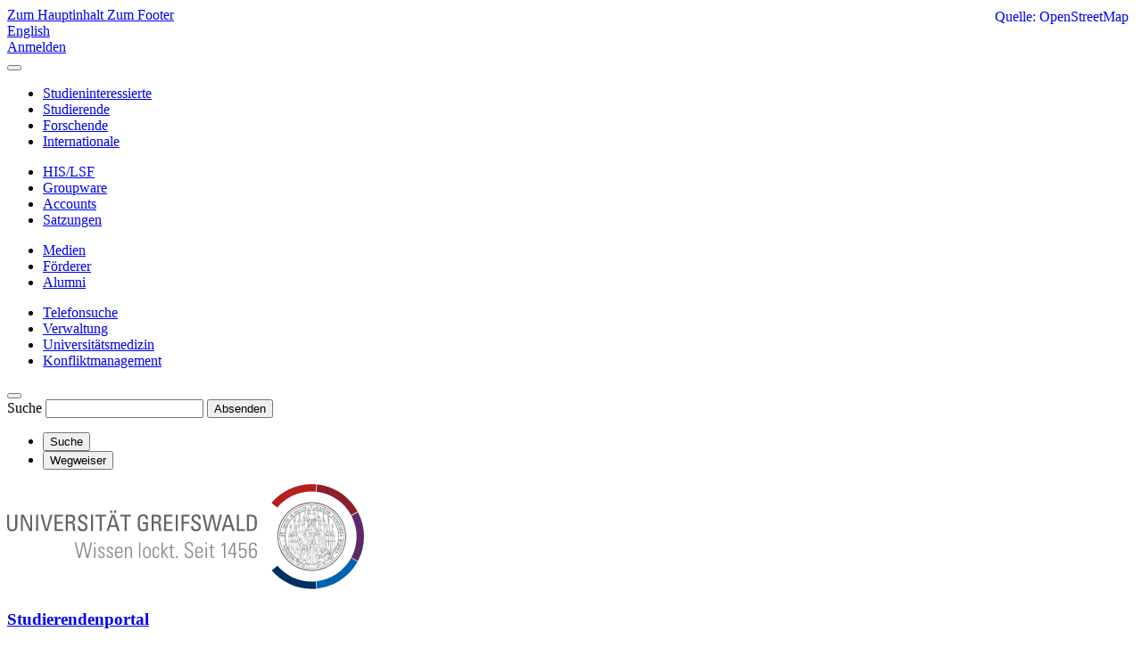

--- FILE ---
content_type: text/html; charset=utf-8
request_url: https://stud.uni-greifswald.de/organe-und-struktur/stud-initiativen-und-vereine/studiclubs/geographenkeller-ev/
body_size: 7987
content:
<!DOCTYPE html>
<html lang="de">
<head>

<meta charset="utf-8">
<!-- 
	This website is powered by TYPO3 - inspiring people to share!
	TYPO3 is a free open source Content Management Framework initially created by Kasper Skaarhoj and licensed under GNU/GPL.
	TYPO3 is copyright 1998-2026 of Kasper Skaarhoj. Extensions are copyright of their respective owners.
	Information and contribution at https://typo3.org/
-->


<link rel="icon" href="/storages/uni-greifswald/Ressources/Public/Images/favicon/favicon.png" type="image/png">

<meta name="generator" content="TYPO3 CMS">
<meta name="robots" content="INDEX,FOLLOW">
<meta name="keywords" content="Greifswald,Universität,Uni,Studenten,University,Clubs,Disco,Party,Feiern,Studentenclubs">
<meta name="description" content="Universität Greifswald">
<meta name="author" content="Universität Greifswald">
<meta name="twitter:card" content="summary">
<meta name="revisit-after" content="7 days">
<meta name="abstract" content="Studierendenschaft der Universität Greifswald">
<meta name="date" content="2018-02-20">


<link rel="stylesheet" href="/typo3temp/assets/themehsmv/css/import-9583264feabb44158a210dfcdde0e0770ff9af591f696146b262d05ee166b9e7.css?1768468875" media="all">
<style>
			.social-link svg {width: 15px; height: 15px; margin-right: 2px}
		</style>

<script src="/_assets/148958ec84de2f1bdb5fa5cc04e33673/Contrib/JsLibs/modernizr.min.js?1761648044"></script>
<script src="/_assets/148958ec84de2f1bdb5fa5cc04e33673/Contrib/JsLibs/jquery-3.6.4.min.js?1761648044"></script>



<title>Geographenkeller e.V. - Universität Greifswald</title><meta name="lastModified" content="2025-12-18">
<meta http-equiv="X-UA-Compatible" content="IE=edge">
<meta name="viewport" content="width=device-width, initial-scale=1.0, user-scalable=yes"><script type="text/javascript">function obscureAddMid() { document.write('@'); } function obscureAddEnd() { document.write('.'); }</script>
<link rel="canonical" href="https://stud.uni-greifswald.de/organe-und-struktur/stud-initiativen-und-vereine/studiclubs/geographenkeller-ev/"/>

<link rel="alternate" hreflang="de-DE" href="https://stud.uni-greifswald.de/organe-und-struktur/stud-initiativen-und-vereine/studiclubs/geographenkeller-ev/"/>
<link rel="alternate" hreflang="en-GB" href="https://stud.uni-greifswald.de/en/kultur-und-beratung/studentische-clubs/geographenkeller-ev/"/>
<link rel="alternate" hreflang="x-default" href="https://stud.uni-greifswald.de/organe-und-struktur/stud-initiativen-und-vereine/studiclubs/geographenkeller-ev/"/>
</head>
<body id="page-129471" class="">
<a class="skip-to-content-link button" href="#main" title="Zum Hauptinhalt">
	Zum Hauptinhalt
</a>
<a class="skip-to-content-link button" href="#footer" title="Zum Footer">
	Zum Footer
</a>


<div class="topbar" role="navigation" aria-label="Meta">
	<div class="topbar__wrapper">
		<div class="grid">
			<div class="grid__column grid__column--xs-6">
				<div>
					
						
					
						
							<a href="/en/kultur-und-beratung/studentische-clubs/geographenkeller-ev/" title="English" hreflang="en-GB">
								English
							</a>
						
					
				</div>
			</div>
			<div class="grid__column grid__column--xs-6">
				<div>
					
							
									
										
											<a class="login-link" title="Auf dieser Seite anmelden" href="/login/?redirect_url=%2Forgane-und-struktur%2Fstud-initiativen-und-vereine%2Fstudiclubs%2Fgeographenkeller-ev%2F&amp;cHash=98f2f9158456adc5c87cfa0e6c93a579">
												Anmelden
											</a>
										
									
								
						
				</div>
			</div>
		</div>
	</div>
</div>


<div id="roadmap" tabindex="0" class="navigation-slidecontainer navigation-slidecontainer--roadmap">
			<div class="navigation-slidecontainer__content">
				<button class="close-button navigation-slidecontainer__close" aria-label="Schließen"></button>
				<div class="grid">
					<div class="grid__column grid__column--md-8 grid__column--md-push-4">
	<div id="c24299" class="grid csc-frame csc-frame-default csc-frame--type-b13-4cols-with-header-container">
		
    <div class="grid__column grid__column--md-3">
        
            
                
<div id="c24229" class="csc-frame csc-frame-default frame-type-menu_pages frame-layout-0"><ul class="csc-menu"><li><a href="https://www.uni-greifswald.de/studium/" title="Studieninteressierte"><span>Studieninteressierte</span></a></li><li><a href="https://www.uni-greifswald.de/studium/" title="Studierende"><span>Studierende</span></a></li><li><a href="https://www.uni-greifswald.de/forschung/" title="Forschende"><span>Forschende</span></a></li><li><a href="https://www.uni-greifswald.de/international/" title="Internationale"><span>Internationale</span></a></li></ul></div>



            
        
    </div>

    <div class="grid__column grid__column--md-3">
        
            
                
<div id="c260261" class="csc-frame csc-frame-default frame-type-menu_pages frame-layout-0"><ul class="csc-menu"><li><a href="https://his.uni-greifswald.de/qisserver/rds?state=user&amp;type=0" target="_blank" title="HIS/LSF"><span>HIS/LSF</span></a></li><li><a href="https://groupware.uni-greifswald.de/" target="_blank" title="Groupware"><span>Groupware</span></a></li><li><a href="https://ums.uni-greifswald.de/cgi-bin/login.cgi" target="_blank" title="Accounts"><span>Accounts</span></a></li><li><a href="https://www.uni-greifswald.de/universitaet/organisation/satzungen-formulare/satzungen/" title="Satzungen"><span>Satzungen</span></a></li></ul></div>



            
        
    </div>

    <div class="grid__column grid__column--md-3">
        
            
                
<div id="c24237" class="csc-frame csc-frame-default frame-type-menu_pages frame-layout-0"><ul class="csc-menu"><li><a href="https://www.uni-greifswald.de/universitaet/information/aktuelles/" title="Medien"><span>Medien</span></a></li><li><a href="https://www.uni-greifswald.de/universitaet/service/beratung-hilfe-und-unterstuetzung/" title="Förderer"><span>Förderer</span></a></li><li><a href="https://www.uni-greifswald.de/universitaet/organisation/kooperation/alumni-arbeit/" title="Alumni"><span>Alumni</span></a></li></ul></div>



            
        
    </div>

    <div class="grid__column grid__column--md-3">
        
            
                
<div id="c213847" class="csc-frame csc-frame-default frame-type-menu_pages frame-layout-0"><ul class="csc-menu"><li><a href="https://www.uni-greifswald.de/telefonsuche/" title="Telefonsuche"><span>Telefonsuche</span></a></li><li><a href="https://www.uni-greifswald.de/universitaet/organisation/verwaltung/" title="Verwaltung"><span>Verwaltung</span></a></li><li><a href="https://www.unimedizin-greifswald.de/" title="Universitätsmedizin"><span>Universitätsmedizin</span></a></li><li><a href="https://www.uni-greifswald.de/universitaet/organisation/beauftragte/beschwerdemanagement/" title="Konfliktmanagement"><span>Konfliktmanagement</span></a></li></ul></div>



            
        
    </div>

	</div>

</div>
				</div>
			</div>
		</div>


	<div id="search" class="navigation-slidecontainer navigation-slidecontainer--search">
	<div class="navigation-slidecontainer__content">
		<button class="close-button navigation-slidecontainer__close" aria-label="Schließen"></button>
		<div class="grid">
			<div class="grid__column grid__column--md-8 grid__column--md-push-4">
				<form action="/suche/" enctype="multipart/form-data" method="get">
					<label class="h3-style" for="search-field">Suche</label>
					<input type="text" name="tx_solr[q]" id="search-field" />
					<button class="button button--red" type="submit" name="Submit">Absenden</button>
				</form>
			</div>
		</div>
	</div>
</div>




		<header class="header" aria-labelledby="organizationHeader">
			<div class="header__content">
				
	<div class="header__top-wrapper">
		<div class="header__submenu">
	<ul class="header-submenu">
		<li class="header-submenu__item"><button aria-expanded="false" aria-controls="search" data-content="search" class="header-submenu__icon header-submenu__icon--search"><span>Suche</span></button></li>
		<li class="header-submenu__item"><button aria-expanded="false" aria-controls="roadmap" data-content="roadmap" class="header-submenu__icon header-submenu__icon--compass"><span>Wegweiser</span></button></li>
	</ul>
</div>
		<div class="logo"><a href="https://www.uni-greifswald.de/" class="logo-main" aria-label="Zur Startseite"><img src="/storages/uni-greifswald/Ressources/Public/Images/uni-greifswald_opt.svg" width="400" height="118"   alt="Studierendenschaft der Universität Greifswald" ></a></div>

		<div class="organization">
			
					
						<a href="/">
							<h3 id="organizationHeader">Studierendenportal</h3>
						</a>
					
				
		</div>
	</div>
	<div class="mobile-toggle">
	<ul class="navigation-list navigation-list--mobile-toggle navigation-list--table">
		<li class="navigation-list__item"><button id="mobile-toggle" class="mobile-toggle__icon mobile-toggle__icon--bars">Men&uuml;</button></li>
		<li class="navigation-list__item"><button data-content="search" class="mobile-toggle__icon mobile-toggle__icon--search">Suche</button></li>
		<li class="navigation-list__item"><button data-content="roadmap" class="mobile-toggle__icon mobile-toggle__icon--compass">Wegweiser</button></li>
	</ul>
</div>
	
	<nav id="nav" aria-label="Haupt" class="navigation">
		<ul class="navigation-list navigation-list--table navigation-list--fluid">
			
				
				
				
					
				
				

				<li class="navigation-list__item navigation-list__item--level-1 navigation-list__item--active" data-dropdown="false">
					
							
	
			<a href="/kultur-und-beratung/" class="navigation-list__link">Kultur- und Beratungsangebot</a>
		

						
				</li>
			
				
				
				
				

				<li class="navigation-list__item navigation-list__item--level-1" data-dropdown="false">
					
							
	
			<a href="/hochschulpolitik/" class="navigation-list__link">Hochschulpolitik und Mitmachen</a>
		

						
				</li>
			
				
				
				
				

				<li class="navigation-list__item navigation-list__item--level-1" data-dropdown="false">
					
							
	
			<a href="/wahlen/" class="navigation-list__link">Gremienwahlen</a>
		

						
				</li>
			
				
				
				
				

				<li class="navigation-list__item navigation-list__item--level-1" data-dropdown="false">
					
							
	
			<a href="/ersti-forum/" class="navigation-list__link">Ersti-Woche Wintersemester 2025/26</a>
		

						
				</li>
			
				
				
				
				

				<li class="navigation-list__item navigation-list__item--level-1" data-dropdown="false">
					
							
	
			<a href="/gremien/" class="navigation-list__link">Gremien und Organe</a>
		

						
				</li>
			
				
				
				
				

				<li class="navigation-list__item navigation-list__item--level-1" data-dropdown="false">
					
							
	
			<a href="/dokumente/" class="navigation-list__link">Service und Dokumente</a>
		

						
				</li>
			
		</ul>
	</nav>







			</div>
		</header>
	




	
		<div class="container" role="navigation" aria-label="Brotkrumen"><ul class="breadcrumb"><li class="breadcrumb__item"><a href="/"><span>Studierendenportal</span></a></li><li class="breadcrumb__item"><a href="/kultur-und-beratung/"><span>Kultur- und Beratungsangebot</span></a></li><li class="breadcrumb__item"><span>Geographenkeller e.V.</span></li></ul></div>
	


<!--TYPO3SEARCH_begin-->

		<div class="container">
			
		<main id="main" class="main-content">
<div id="c1090753" class="csc-frame csc-frame-default frame-type-header frame-layout-0"><div class="csc-header"><h1 class="">
				Geographenkeller e.V.
			</h1></div></div>



	<div id="c1090479" class="grid csc-frame csc-frame-default csc-frame--type-b13-2cols-with-header-container">
		
    <div class="grid__column grid__column--md-8">
        
            
                
<div id="c1090755" class="csc-frame csc-frame-default frame-type-textpic frame-layout-0"><div class="csc-textpic csc-textpic-responsive csc-textpic-intext-right"><div class="media-element media-element--align-right"><figure class="media-element__image"><picture><source srcset="/storages/uni-greifswald/_processed_/1/7/csm_geokeller_schwarz_vector_771355c29d.png" media="(max-width: 500px)"><source srcset="/storages/uni-greifswald/_processed_/1/7/csm_geokeller_schwarz_vector_7919e7552b.png" media="(max-width: 500px) AND (min-resolution: 192dpi)"><source srcset="/storages/uni-greifswald/_processed_/1/7/csm_geokeller_schwarz_vector_dfcfab7f29.png" media="(min-width: 501px) AND (max-width: 768px)"><source srcset="/storages/uni-greifswald/_processed_/1/7/csm_geokeller_schwarz_vector_6f9f572376.png" media="(min-width: 768px)"><img src="/storages/uni-greifswald/_processed_/1/7/csm_geokeller_schwarz_vector_6f9f572376.png" width="1200" height="1200" alt="" /></picture></figure></div><div class="csc-textpic-text"><p>Seit 1975 ist der Keller der Geographie Hot Spot schöner Abende für Studierende der Universität. Spätestens seitdem der Geokeller vor über 30 Jahren ein eingetragener Verein ist, kommen Studierende und andere Menschen in den Club und sorgen für hohe Stimmung bei niedriger Deckenhöhe.<br><br>Bei uns in der Friedrich-Ludwig-Jahn-Straße 16 gibt es neben Musik wie Rock, Metal, 80er, 90er, 00er und Elektroswing auch leckere Getränke zu bodenständigen Preisen, eine nette Bedienung sowie Platz für Dich und Deine Freunde. Dabei betreiben wir den ehrenamtlich geführten Club hauptsächlich mit Studierenden, aber willkommen ist jeder motivierte Mensch.<br><br>Fehlt Dir der entscheidende Ausgleich im Studium oder Du suchst nebenbei noch einen ehrenamtlichen Verein, bei dem Du einen bleibenden Eindruck in der Greifswalder (Studierenden-) Kultur hinterlassen kannst? Dann komm in den Geographenkeller!&nbsp;<br><br>Interesse geweckt? Dann schau freitags ab 22 Uhr vorbei. Du hast doch eher Lust auf ’nen ruhigen Bar- und Spieleabend? Auch kein Problem. Donnerstags ab 19 Uhr findest Du bestimmt Anklang und neue Leute zum Kennenlernen. Bei weiteren Fragen oder Anregungen komm gerne montags um 20 Uhr auf Sitzung oder auf eine unseren zahlreichen Veranstaltungen vorbei.<br>&nbsp;</p></div></div></div>



            
        
    </div>

    <div class="grid__column grid__column--md-4">
        
            
                
<div id="c1090759" class="csc-frame csc-frame-default frame-type-text frame-layout-0 highlight-box"><div class="csc-header"><h3 class="">
				Geographenkeller e.V.
			</h3></div><p>Friedrich-Ludwig-Jahn-Straße 16<br>17487 Greifswald</p><p><a href="#" data-mailto-token="kygjrm8kygjYecmicjjcp,amk" data-mailto-vector="-2" title="Öffnet E-Mail Link" class="mail-link">mail<script> obscureAddMid() </script>geokeller<script> obscureAddEnd() </script>com</a></p><p><a href="http://www.geographenkeller.de" target="_blank" class="external-link" rel="noreferrer">Website</a></p><p><a href="http://www.instagram.com/geographenkeller_greifswald/" target="_blank" class="external-link" rel="noreferrer">Instagram</a><br><a href="https://www.facebook.com/Geographenkeller-eV-164645716913589/" target="_blank" title="Öffnet internen Link" class="external-link" rel="noreferrer">Facebook</a></p></div>



            
        
    </div>

	</div>

</main>
	
		</div>
	
<!--TYPO3SEARCH_end-->

<footer id="footer" class="footer">
	<div class="footer-column footer-column--light">
		<div class="footer__content-wrapper">
			<div class="footer__grid grid">
				<div class="grid__column grid__column--xs-12 grid__column--sm-12 grid__column--md-2">
					
	<h4>Soziale Medien</h4>
	
		
		
<svg  style="position: absolute; width: 0; height: 0;" width="0" height="0" version="1.1" xmlns="http://www.w3.org/2000/svg" xmlns:xlink="http://www.w3.org/1999/xlink"
	 viewBox="0 0 15 15"><g id="icon-facebook"><path display="inline" fill="#4D4D4B" d="M11,8.4l0.4-2.7H8.8V4c0-0.7,0.4-1.5,1.5-1.5h1.2V0.2c0,0-1.1-0.2-2.1-0.2
		C7.3,0,5.9,1.3,5.9,3.7v2.1H3.5v2.7h2.4V15h2.9V8.4H11z"/></g><g id="icon-instagram"><g display="inline"><g><path fill="#4D4D4B" d="M11.5,2.7c-0.5,0-0.9,0.4-0.9,0.9c0,0.5,0.4,0.9,0.9,0.9c0.5,0,0.9-0.4,0.9-0.9C12.4,3.1,12,2.7,11.5,2.7
				z"/><path fill="#4D4D4B" d="M7.6,3.8c-2,0-3.7,1.7-3.7,3.7c0,2,1.7,3.7,3.7,3.7c2,0,3.7-1.7,3.7-3.7C11.3,5.5,9.6,3.8,7.6,3.8z
				 M7.6,9.9c-1.3,0-2.4-1.1-2.4-2.4s1.1-2.4,2.4-2.4c1.3,0,2.4,1.1,2.4,2.4S8.9,9.9,7.6,9.9z"/><path fill="#4D4D4B" d="M10.5,15h-6C2,15,0,13,0,10.5v-6C0,2,2,0,4.5,0h6C13,0,15,2,15,4.5v6C15,13,13,15,10.5,15z M4.5,1.4
				c-1.7,0-3.1,1.4-3.1,3.1v6c0,1.7,1.4,3.1,3.1,3.1h6c1.7,0,3.1-1.4,3.1-3.1v-6c0-1.7-1.4-3.1-3.1-3.1H4.5z"/></g></g></g><g id="icon-xtwitter"><g display="inline"><path fill="#4D4D4B" d="M13.8,13.5L8.9,6.3L8.3,5.5L4.8,0.4L4.5,0H0.2l1.1,1.5l4.7,6.8l0.6,0.8l3.8,5.5l0.3,0.4h4.3L13.8,13.5z
			 M11,14L7.1,8.4L6.6,7.6L2,1H4l3.7,5.3l0.6,0.8L13,14H11z"/><polygon fill="#4D4D4B" points="6.6,7.6 7.1,8.4 6.5,9.1 1.4,15 0.2,15 5.9,8.3"/><polygon fill="#4D4D4B" points="14.3,0 8.9,6.3 8.2,7.1 7.7,6.3 8.3,5.5 12,1.2 13.1,0"/></g></g><g id="icon-mastodon"><path fill="#4D4D4B" d="M14.5,4.9c0-3.3-2.1-4.2-2.1-4.2c-2.1-1-7.7-1-9.7,0c0,0-2.1,1-2.1,4.2c0,3.9-0.2,8.7,3.5,9.7
		C5.4,15,6.6,15,7.5,15c1.7-0.1,2.7-0.6,2.7-0.6l-0.1-1.2c0,0-1.2,0.4-2.6,0.3c-1.4,0-2.8-0.1-3-1.8c0-0.2,0-0.3,0-0.5
		c2.9,0.7,5.3,0.3,6,0.2c1.9-0.2,3.5-1.4,3.7-2.4C14.5,7.3,14.5,4.9,14.5,4.9L14.5,4.9z M12,9.1h-1.6V5.3c0-1.7-2.1-1.7-2.1,0.2v2.1
		H6.7V5.5c0-2-2.1-1.9-2.1-0.2v3.8H3c0-4.1-0.2-5,0.6-5.9c0.9-1,2.7-1,3.5,0.2l0.4,0.7l0.4-0.7c0.8-1.2,2.6-1.2,3.5-0.2
		C12.2,4.2,12,5,12,9.1L12,9.1z"/></g><g id="icon-youtube"><path display="inline" fill="#4D4D4B" d="M15,5.5c0-1.8-1.5-3.3-3.3-3.3H3.3C1.5,2.2,0,3.7,0,5.5v3.9c0,1.8,1.5,3.3,3.3,3.3h8.4
		c1.8,0,3.3-1.5,3.3-3.3V5.5z M10.1,7.8L6.3,9.7c-0.1,0.1-0.7,0-0.7-0.2V5.6c0-0.2,0.5-0.3,0.7-0.2l3.6,2C10,7.5,10.2,7.7,10.1,7.8z
		"/></g><g id="icon-tiktok"><path display="inline" fill="#4D4D4B" d="M13.9,6.1c-0.1,0-0.2,0-0.4,0c-1.4,0-2.6-0.7-3.4-1.8v6.2c0,2.5-2,4.6-4.6,4.6
		c-2.5,0-4.6-2-4.6-4.6c0-2.5,2-4.6,4.6-4.6l0,0c0.1,0,0.2,0,0.3,0v2.2c-0.1,0-0.2,0-0.3,0c-1.3,0-2.3,1-2.3,2.3
		c0,1.3,1,2.3,2.3,2.3c1.3,0,2.4-1,2.4-2.3L8.1,0h2.1c0.2,1.9,1.8,3.4,3.7,3.6L13.9,6.1"/></g><g id="icon-linkedin"><g><g><g><rect x="0.3" y="5" fill="#4D4D4B" width="3.1" height="10"/><path fill="#4D4D4B" d="M1.8,3.7c1,0,1.8-0.8,1.8-1.8S2.8,0,1.8,0C0.8,0,0,0.8,0,1.8S0.8,3.7,1.8,3.7z"/></g><path fill="#4D4D4B" d="M8.3,9.8c0-1.4,0.6-2.2,1.9-2.2c1.1,0,1.7,0.8,1.7,2.2c0,1.4,0,5.2,0,5.2H15
				c0,0,0-3.7,0-6.3c0-2.7-1.5-4-3.6-4c-2.1,0-3,1.7-3,1.7V5h-3v10h3C8.3,15,8.3,11.3,8.3,9.8z"/></g></g></g><g id="icon-bluesky" transform="translate(7.4,6.5377829)"><path display="inline" fill="#4d4d4b" d="m -4.0112284,-4.8033351 c 1.7,1.3 3.49999995,3.89999998 4.19999995,5.29999998 V 4.1966649 c 0,0 0,0 0,0.2 -0.4,1 -1.69999995,5.1 -4.89999995,1.9 -1.7,-1.7 -0.9,-3.4 2.1,-3.9 -1.7,0.3 -3.7,-0.2 -4.2,-2.10000002 -0.2,-0.6 -0.4,-3.99999998 -0.4,-4.39999998 0,-2.3 2,-1.6 3.3,-0.6 z m 8.4,0 c -1.7,1.3 -3.50000005,3.89999998 -4.20000005,5.29999998 V 4.1966649 c 0,0 0,0 0,0.2 0.4,1 1.70000005,5.1 4.90000005,1.9 1.7,-1.7 0.9,-3.4 -2.1,-3.9 1.7,0.3 3.7,-0.2 4.2,-2.10000002 0.2,-0.6 0.4,-3.99999998 0.4,-4.39999998 0,-2.3 -2,-1.6 -3.3,-0.6 z" /></g></svg>

	
	<ul class="socialmedia-list">
	
			
				
					
	<li class="socialmedia-list__item">
		<a class="social-link" target="_blank" href="https://www.instagram.com/asta_uni_greifswald/"><svg role="img"><title>Instagram Logo</title><use xlink:href="#icon-instagram"></use></svg> Instagram</a>
	</li>

				
			
				
					
	<li class="socialmedia-list__item">
		<a class="social-link" target="_blank" href="https://de.linkedin.com/school/uni-greifswald/"><svg role="img"><title>LinkedIn Logo</title><use xlink:href="#icon-linkedin"></use></svg> LinkedIn</a>
	</li>

				
			
				
					
	<li class="socialmedia-list__item">
		<a class="social-link" target="_blank" href="https://www.facebook.com/AStA.Greifswald/"><svg role="img"><title>Facebook Logo</title><use xlink:href="#icon-facebook"></use></svg> Facebook</a>
	</li>

				
			
				
					
	<li class="socialmedia-list__item">
		<a class="social-link" target="_blank" href="https://www.youtube.com/user/UniGreifswald"><svg role="img"><title>YouTube Logo</title><use xlink:href="#icon-youtube"></use></svg> YouTube</a>
	</li>

				
			
				
					
	<li class="socialmedia-list__item">
		<a class="social-link" target="_blank" href="https://mastodon.social/@unigreifswald"><svg role="img"><title>Mastodon Logo</title><use xlink:href="#icon-mastodon"></use></svg> Mastodon</a>
	</li>

				
			
				
					
	<li class="socialmedia-list__item">
		<a class="social-link" target="_blank" href="https://bsky.app/profile/unigreifswald.bsky.social"><svg role="img"><title>Bluesky Logo</title><use xlink:href="#icon-bluesky"></use></svg> Bluesky</a>
	</li>

				
			
				
			
		
	</ul>

				</div>
				<div class="grid__column grid__column--xs-12 grid__column--sm-12 grid__column--md-2">
					
<a id="c3537936"></a><div id="c881" class="csc-frame csc-frame-default frame-type-image frame-layout-0"><div class="csc-header"><h4 class="">
				Uniapp
			</h4></div><div class="csc-textpic csc-textpic-responsive csc-textpic-center csc-textpic-above"><div class="csc-textpic-imagewrap" data-csc-images="2" data-csc-cols="1"><div class="csc-textpic-center-outer"><div class="csc-textpic-center-inner"><div class="csc-textpic-imagerow"><div class="media-element csc-textpic-imagecolumn"><figure class="media-element__image"><a href="https://apps.apple.com/de/app/id969806189" title="Link zum Download der Uniapp im Appstore"><picture><source srcset="/storages/uni-greifswald/Appstore/appstore.png" media="(max-width: 500px)"><source srcset="/storages/uni-greifswald/Appstore/appstore.png" media="(max-width: 500px) AND (min-resolution: 192dpi)"><source srcset="/storages/uni-greifswald/Appstore/appstore.png" media="(min-width: 501px) AND (max-width: 768px)"><source srcset="/storages/uni-greifswald/Appstore/appstore.png" media="(min-width: 768px)"><img title="Link zum Download der Uniapp im Appstore" alt="Link zum Download der Uniapp im Appstore" src="/storages/uni-greifswald/Appstore/appstore.png" width="300" height="104" /></picture></a></figure></div></div><div class="csc-textpic-imagerow"><div class="media-element csc-textpic-imagecolumn"><figure class="media-element__image"><a href="https://play.google.com/store/apps/details?id=de.mocama.UniNow" title="Link zum Download der Uniapp bei Googleplay"><picture><source srcset="/storages/uni-greifswald/Appstore/get-it-in-google-play-store.png" media="(max-width: 500px)"><source srcset="/storages/uni-greifswald/Appstore/get-it-in-google-play-store.png" media="(max-width: 500px) AND (min-resolution: 192dpi)"><source srcset="/storages/uni-greifswald/Appstore/get-it-in-google-play-store.png" media="(min-width: 501px) AND (max-width: 768px)"><source srcset="/storages/uni-greifswald/Appstore/get-it-in-google-play-store.png" media="(min-width: 768px)"><img title="Link zum Download der Uniapp bei Googleplay" alt="Link zum Download der Uniapp bei Googleplay" src="/storages/uni-greifswald/Appstore/get-it-in-google-play-store.png" width="300" height="104" /></picture></a></figure></div></div></div></div></div></div></div>



				</div>
				<div class="grid__column hidden-xs grid__column--sm-12 grid__column--md-8">
					<h4>Karte</h4>
					<div class="tab-map">
    <div style="background:#fff; margin:0px; padding:5px; z-index: 100; position: absolute; top: 5px; right: 10px;"><a style="text-decoration: none;" href="https://www.openstreetmap.de/" target="_blank">Quelle: OpenStreetMap</a></div>
	<div class="tab-map__area-wrapper">
		<a id="map1" aria-label="OpenStreetMap Campus Innenstadt" href="http://www.openstreetmap.org/directions?engine=osrm_car&amp;route=;54.09493,13.37466#map=19/54.09493/13.37466" target="_blank" class="tab-map__area tab-map__area--innenstadt tab-map__area--active"><span>Campus Innenstadt</span></a>
		<a id="map2" aria-label="OpenStreetMap Campus Berthold-Beitz-Platz" href="http://www.openstreetmap.org/directions?engine=osrm_car&amp;route=;54.09032,13.40554#map=19/54.09032/13.40554" target="_blank" class="tab-map__area tab-map__area--berthold-beitz-platz"><span>Campus Berthold-Beitz-Platz</span></a>
		<a id="map3" aria-label="OpenStreetMap Campus Soldmannstraße" href="http://www.openstreetmap.org/directions?engine=osrm_car&amp;route=;54.09237,13.36379#map=19/54.09237/13.36379" target="_blank" class="tab-map__area tab-map__area--soldmannstrasse"><span>Campus Soldmannstraße</span></a>
		<a id="map4" aria-label="OpenStreetMap Campus Loefflerstraße" href="http://www.openstreetmap.org/directions?engine=osrm_car&amp;route=;54.09759,13.37561#map=19/54.09759/13.37561" target="_blank" class="tab-map__area tab-map__area--loefflerstrasse"><span>Campus Loefflerstraße</span></a>
	</div>
	<div class="tab-map__navigation-wrapper">
		<ul class="tab-map__navigation navigation-list navigation-list--table">
			<li class="navigation-list__item navigation-list__item--active"><a href="#map1">Campus Innenstadt</a></li>
			<li class="navigation-list__item"><a href="#map2">Campus Berthold-Beitz-Platz</a></li>
			<li class="navigation-list__item"><a href="#map3">Campus Soldmannstraße</a></li>
			<li class="navigation-list__item"><a href="#map4">Campus Loefflerstraße</a></li>
		</ul>
	</div>
</div>

				</div>
			</div>
		</div>
	</div>
	<div class="footer-column footer-column--dark">
		<div class="footer__content-wrapper">
			
	<div id="c1105353" class="grid csc-frame csc-frame-default csc-frame--type-b13-4cols-with-header-container">
		
    <div class="grid__column grid__column--md-3">
        
            
                
<div id="c1105351" class="csc-frame csc-frame-default frame-type-text frame-layout-0"><div class="csc-header"><h4 class="">
				Kontakt
			</h4></div><p>Studierendenschaft der<br>Universität Greifswald<br>Teilkörperschaft des öffentlichen Rechts
</p><p>Friedrich-Loeffler-Straße 28<br>17489 Greifswald  
</p><p><strong>Telefon +49 3834 420 1750 <br>Telefax +49 3834 420 1752</strong></p><p>&nbsp;</p></div>



            
        
    </div>

    <div class="grid__column grid__column--md-3">
        
            
                
<div id="c1105347" class="csc-frame csc-frame-default frame-type-menu_pages frame-layout-0"><div class="csc-header"><h4 class="">
				Uni Greifswald
			</h4></div><ul class="csc-menu"><li><a href="https://www.uni-greifswald.de/universitaet/information/aktuelles/" title="News"><span>News</span></a></li><li><a href="https://www.uni-greifswald.de/universitaet/information/veranstaltungskalender/" title="Veranstaltungskalender"><span>Veranstaltungskalender</span></a></li><li><a href="https://www.uni-greifswald.de/telefonsuche/" title="Telefonsuche"><span>Telefonsuche</span></a></li><li><a href="http://www2.medizin.uni-greifswald.de/index.php?id=1608" title="Telefonsuche Universitätsmedizin"><span>Telefonsuche Universitätsmedizin</span></a></li><li><a href="https://www.uni-greifswald.de/universitaet/einrichtungen/einrichtungen-a-bis-z/" title="Einrichtungen A bis Z"><span>Einrichtungen A bis Z</span></a></li><li><a href="http://www.medizin.uni-greifswald.de/" title="Universitätsmedizin"><span>Universitätsmedizin</span></a></li><li><a href="https://www.uni-greifswald.de/universitaet/information/stellenausschreibungen/" title="Stellenangebote"><span>Stellenangebote</span></a></li><li><a href="https://www.uni-greifswald.de/satzungen-formulare/" title="Satzungen &amp; Formulare"><span>Satzungen &amp; Formulare</span></a></li></ul></div>



            
        
    </div>

    <div class="grid__column grid__column--md-3">
        
            
                
<div id="c1105349" class="csc-frame csc-frame-default frame-type-menu_pages frame-layout-0"><div class="csc-header"><h4 class="">
				Studierende
			</h4></div><ul class="csc-menu"><li><a href="https://his.uni-greifswald.de" title="Selbstbedienungsportal"><span>Selbstbedienungsportal</span></a></li><li><a href="https://his.uni-greifswald.de/qisserver/rds?state=wtree&amp;search=1&amp;category=veranstaltung.browse&amp;navigationPosition=lectures%2Clectureindex&amp;breadcrumb=lectureindex&amp;topitem=lectures&amp;subitem=lectureindex" title="Vorlesungsverzeichnisse"><span>Vorlesungsverzeichnisse</span></a></li><li><a href="https://www.uni-greifswald.de/studium/vor-dem-studium/termine-und-fristen/" title="Termine und Fristen"><span>Termine und Fristen</span></a></li><li><a href="https://www.uni-greifswald.de/studium/waehrend-des-studiums/rund-um-die-pruefungen/pruefungs-und-studienordnungen/" title="Prüfungs- und Studienordnungen"><span>Prüfungs- und Studienordnungen</span></a></li><li><a href="https://www.uni-greifswald.de/studium/vor-dem-studium/studienangebot/studienfaecher/" title="Alle Studienfächer"><span>Alle Studienfächer</span></a></li><li><a href="https://www.uni-greifswald.de/studium/ansprechpartner/studienberatung/" title="Zentrale Studienberatung"><span>Zentrale Studienberatung</span></a></li><li><a href="https://www.uni-greifswald.de/studium/ansprechpartner/studierendensekretariat/" title="Studierendensekretariat"><span>Studierendensekretariat</span></a></li><li><a href="https://www.uni-greifswald.de/studium/ansprechpartner/zentrales-pruefungsamt/" title="Zentrales Prüfungsamt"><span>Zentrales Prüfungsamt</span></a></li></ul></div>



            
        
    </div>

    <div class="grid__column grid__column--md-3">
        
            
                
<div id="c1105345" class="csc-frame csc-frame-default frame-type-menu_pages frame-layout-0"><div class="csc-header"><h4 class="">
				Service
			</h4></div><ul class="csc-menu"><li><a href="https://www.uni-greifswald.de/webmailer-und-accounts/" title="Webmailer und Accounts"><span>Webmailer und Accounts</span></a></li><li><a href="https://www.uni-greifswald.de/barrierefreiheit/" title="Barrierefreiheit"><span>Barrierefreiheit</span></a></li><li><a href="/datenschutz/" title="Datenschutz"><span>Datenschutz</span></a></li><li><a href="https://www.uni-greifswald.de/lageplaene/" title="Lagepläne"><span>Lagepläne</span></a></li><li><a href="/impressum/" title="Impressum"><span>Impressum</span></a></li></ul></div>



            
        
    </div>

	</div>



			<div class="footer-bottom">
				<div class="footer-bottom__copyright">
					<p>&copy;&nbsp;2026&nbsp; Universität Greifswald <span class="pageIdentifier">Page Identifier: 129471</span></p>
				</div>
			</div>
		</div>
	</div>
</footer>


	
		<div role="navigation" aria-label="Nach oben">
			<button id="scrollTop" class="scrollTop scrollTop--align-center" title="Nach oben">Nach oben</button>
		</div>
<script src="/_assets/148958ec84de2f1bdb5fa5cc04e33673/JavaScript/facet_daterange_controller.js?1761648044"></script>
<script src="/_assets/948410ace0dfa9ad00627133d9ca8a23/JavaScript/Powermail/Form.min.js?1760518844" defer="defer"></script>
<script src="/_assets/148958ec84de2f1bdb5fa5cc04e33673/JavaScript/Helper.js?1761648044"></script>
<script src="/_assets/148958ec84de2f1bdb5fa5cc04e33673/JavaScript/main-menu.js?1761648044"></script>
<script src="/_assets/148958ec84de2f1bdb5fa5cc04e33673/JavaScript/header-submenu.js?1761648044"></script>
<script src="/_assets/148958ec84de2f1bdb5fa5cc04e33673/JavaScript/SearchFilterController.js?1761648044"></script>
<script src="/_assets/148958ec84de2f1bdb5fa5cc04e33673/JavaScript/VideoController.js?1761648044"></script>
<script src="/_assets/148958ec84de2f1bdb5fa5cc04e33673/JavaScript/ImageCopyright.js?1761648044"></script>
<script src="/_assets/148958ec84de2f1bdb5fa5cc04e33673/JavaScript/jquery.accordion.js?1768394947"></script>
<script src="/_assets/148958ec84de2f1bdb5fa5cc04e33673/JavaScript/slick.min.js?1761648044"></script>
<script src="/_assets/148958ec84de2f1bdb5fa5cc04e33673/JavaScript/jquery.touchSwipe.min.js?1761648044"></script>
<script src="/_assets/148958ec84de2f1bdb5fa5cc04e33673/JavaScript/jquery.magnific-popup.min.js?1761648044"></script>
<script src="/_assets/148958ec84de2f1bdb5fa5cc04e33673/JavaScript/lightbox-init.js?1761648044"></script>
<script src="/_assets/148958ec84de2f1bdb5fa5cc04e33673/JavaScript/scroll-top.js?1761648044"></script>
<script src="/_assets/148958ec84de2f1bdb5fa5cc04e33673/JavaScript/tab-map.js?1761648044"></script>
<script async="async" src="/typo3temp/assets/js/59cb7c5e3fccb968fb36c2e97ef8bf95.js?1768468779"></script>


</body>
</html>